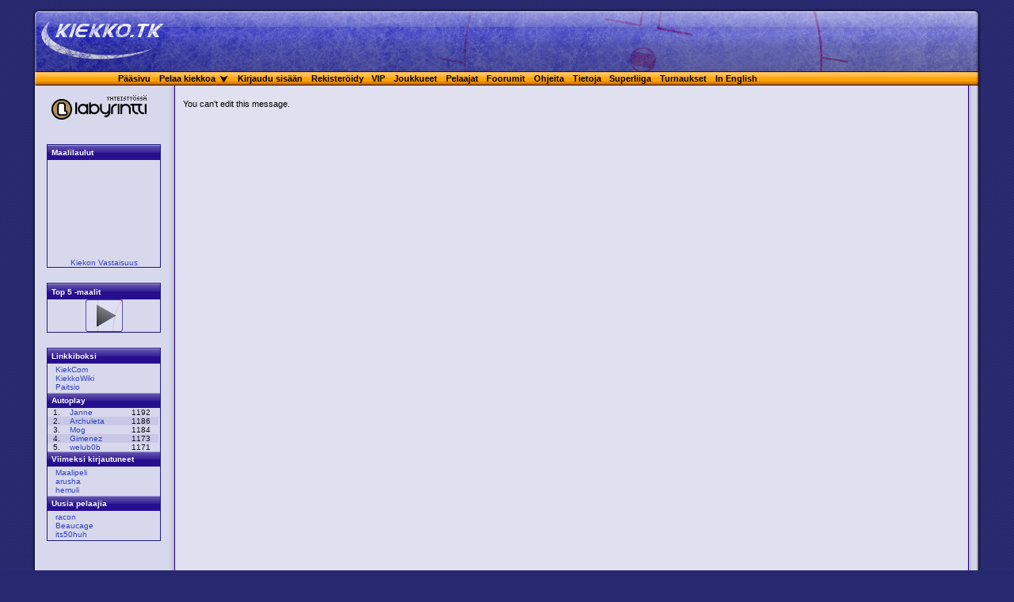

--- FILE ---
content_type: text/html
request_url: https://kiekko.tv/forum/post.cws?edit=2205997
body_size: 4066
content:




<!DOCTYPE html PUBLIC "-//W3C//DTD XHTML 1.0 Strict//EN"
    "http://www.w3.org/TR/xhtml1/DTD/xhtml1-strict.dtd">

<html xmlns="http://www.w3.org/1999/xhtml" xml:lang="en" lang="en">
  <head>
    <meta http-equiv="content-type" content="application/xhtml+xml; charset=iso-8859-1" />
    <link rel="stylesheet" type="text/css" href="/kiekko7.css?v=4" media="screen" title="kiekko (screen)" />
    <link rel="stylesheet" type="text/css" href="/help.css" media="screen" title="kiekko (screen)" />
    <link rel="icon" href="/favicon.png" sizes="32x32" />
    
    <meta name="keywords" content="jääkiekko, peli, pelit, nettipeli, nettipelit, lätkä, nettilätkä, virtuaali, virtuaalijääkiekko, virtuaalijääkiekon, nettikiekko, kiekko" >
    <meta name="description" content="Moninpelattava jääkiekkopeli, jota voi pelata suoraan selaimella. Kukin pelaaja kontrolloi vain yhtä joukkueen jäsentä." />
    <meta name="facebook-domain-verification" content="jqjy6cd2b3xlbfd6hcxjbsixqkye6g" />


    
    <meta property="og:site_name" content="Kiekko.tk" />
    <meta property="og:type" content="game" />
    <meta property="og:image" content="//kiekko.tv/pix/screenshot.png" />
    <meta property="fb:admins" content="716820741" />
    <meta name="robots" content="NOODP" />
    <!-- link href="https://plus.google.com/101590839745497958015" rel="publisher" / -->
    <title>Kiekko.tk - Internet Hockey </title>
	
  </head>

<!-- (c) Jouko Pynnonen (jouko@iki.fi), Mikko Pynnonen -->

<body>

<!-- google-extra-fi -->
<script async src="https://pagead2.googlesyndication.com/pagead/js/adsbygoogle.js?client=ca-pub-7177932004870090"
     crossorigin="anonymous"></script>
<script>
  (adsbygoogle = window.adsbygoogle || []).push({
    google_ad_client: "ca-pub-7177932004870090",
    enable_page_level_ads: true
  });
</script>


<script type="text/javascript">
ns4 = (document.layers) ? true:false
ie4 = (document.all) ? true:false 
ng5 = (document.getElementById) ? true:false 

try {
   // hi tech
//   if (document.location.protocol=='https:' && !document.location.pathname.startsWith('/archive/ad') && document.location.pathname!='/login.cws' && document.location.pathname!='/fb.cws') document.location.protocol='http:';
//   if (document.location.protocol=='http:' && (document.location.pathname=='/login.cws' || document.location.pathname=='/fb.cws')) document.location.protocol='https:';
     if (document.location.protocol=='http:' && !document.location.pathname.startsWith('/html5')) document.location.protocol='https:';
} catch(ex) {
}
function hide() {
if (ng5) document.getElementById('menu1').style.visibility = "hidden"
else if (ns4) document.menu1.visibility = "hide"
else if (ie4) menu1.style.visibility ="hidden"
}

function show(n) {
hide();
if (ng5) document.getElementById('menu' + n).style.visibility = "visible";
else if (ns4) document.layers["menu" + n].visibility = "show";
else if (ie4) document.all["menu" + n].style.visibility = "visible";
}
</script>

<div class="cbody">
<!-- ##### Header ##### -->
<div id="header" class="fi">
        <div class="logo">&nbsp;
        <!-- div id="fb-root"></div>
<script async defer crossorigin="anonymous" src="https://connect.facebook.net/fi_FI/sdk.js#xfbml=1&version=v20.0&appId=6430024140" nonce="0oY5ej3W"></script -->

<script>
addEventListener('load',function(){
	if (window.FB) return;
	console.log('adding FB');
	var s=document.createElement('script');
	s.src='https://connect.facebook.net/fi_FI/sdk.js#xfbml=1&version=v20.0&appId=6430024140';
	s.setAttribute('nonce','0oY5ej3W');
	document.head.appendChild(s);
});
</script>

<div style="position:absolute;top:0px;right:1em;background-color:rgba(255,255,255,0.2);xpadding:2px;xmargin-right:7px;xmargin-top:2px;">


<div class="fb-page" data-href="https://www.facebook.com/kiekko" data-tabs="" data-width="600" data-height="80" data-small-header="true" data-adapt-container-width="true" data-hide-cover="false" data-show-facepile="true"><blockquote cite="https://www.facebook.com/kiekko" class="fb-xfbml-parse-ignore"><a href="https://www.facebook.com/kiekko">Kiekko.tk</a></blockquote></div>


</div>

	</div>

</div>
        <div class="subWrap">
        <div class="subHeader">
        <div style="margin:auto; width: 93em;">
                <div><a href="/">Pääsivu</a></div>
                <div><a href="http://kiekko.tv/html5/?v&#61;65" target="_blank">Pelaa kiekkoa</a></div>
                <div style="padding-left: 0;" onMouseout="hide(1);" onMouseOver="show(1);"><img  src="/pix/drop.png"></a>
                    <div class="drop"  id="menu1" style="visibility:hidden;">
                    Java-k&auml;ynnistys:
                    <ul>
                    <li><a href="http://kiekko.tv/play.cws?server=1">Uusi Applet</a></li>
		    <li>&nbsp;</li>
                    <li><a href="http://kiekko.tv/play.cws?server=6">Vanha Applet</a></li>
                    <!-- li><a href="http://kiekko.tv/play.cws?server=8">Vanha Applet, USA</a></li -->
                    <!-- li><a href="http://kiekko.tv/play.cws?server=12">Vanha Applet, FI vanha</a></li -->
                    </ul>
                    <!--<a href="/servers.cws">Palvelimien tila</a>-->
                    </div>
                </div>

		<div><a href="/login.cws">Kirjaudu sisään</a></div>
		<div><a href="/register.cws">Rekisteröidy</a></div>

                <div><a href="/vip/">VIP</a></div>
                <div><a href="/teams/">Joukkueet</a></div>
                <div><a href="/players.cws">Pelaajat</a></div>
                <div><a href="/forum/">Foorumit</a></div>
                <div><a href="/ohje.cws">Ohjeita</a></div>
                <div><a href="/about.cws">Tietoja</a></div>
		<div><a href="/superliiga/">Superliiga</a></div>
		<div><a href="/tournament/">Turnaukset</a></div>
                <div><a href="/?lang=en">In English</a></div>
                &nbsp;
        </div>
        </div>
        </div>

<div class="group"> <!--groupittaa sidebarin ja mainin-->




      <!-- ##### Left Sidebar ##### -->
<div class="sideBar">

<br>


<a target="_blank" href="http://www.labyrintti.com"><img border="0" src="/pix/LM_kiekko.gif"></a><br>
<!-- a target="_blank" href="http://www.nebula.fi"><img border="0" src="/pix/nebula.png"></a><br -->

<br>
<!--<iframe src="//www.facebook.com/plugins/like.php?href=https%3A%2F%2Fwww.facebook.com%2Fkiekko%2F&amp;width=120&amp;layout=button_count&amp;action=like&amp;show_faces=true&amp;share=false&amp;height=21&amp;appId=6430024140" scrolling="no" frameborder="0" style="border:none; overflow:hidden; width:120px; height:21px;" allowTransparency="true"></iframe>-->

<!-- google -->



<div class="boxed">


			<h2><a href="/musics.cws">Maalilaulut</a></h2>
			<div class="image" style="padding-top: 2px">
			<iframe src="https://www.youtube.com/embed/tXc0gxubsJY?start&#61;85&amp;end&#61;94&amp;enablejsapi&#61;1&amp;autoplay&#61;0&amp;controls&#61;0&amp;disablekb&#61;1&amp;rel&#61;0" id="vid" width=140 height=120 frameBorder="0" scrolling="no"></iframe>
			<a href="/teams/team.cws?team=Kiekon+Vastaisuus">Kiekon Vastaisuus</a>
			</div>
			
</div>
<div class="boxed">
<h2>Top 5 -maalit</h2>

<div class="image">
<a href="/teams/top5.cws">
<img alt="Play" src="/pix/play.png" /></a>
</div>


</div>
<!-- googleb -->

<!--
<div class="boxed">
<a target="_blank" href="http://soccer.kiekko.tk"
title="Uudistunut Soccer.kiekko.tk - hyppää jalkapallon ihmeelliseen maailmaan!"
alt="Uudistunut Soccer.kiekko.tk - hyppää jalkapallon ihmeelliseen maailmaan!">
<h2>Soccer.kiekko.tk</h2>
<img width="140" height="120" border="0" src="/pix/soccermainos.gif">
</a>
</center>
</div>
-->


<div class="boxed">
<h2>Linkkiboksi</h2><ul><li><a href="https://kiekko.arkku.net" title="KiekCom 3vs3-liiga ym." target=_blank >KiekCom</a></li><li><a href="https://wiki.kiekko.tk" title="kaikki, mitä olet halunnut tietää Kiekko.tk:sta" target=_blank >KiekkoWiki</a></li><li><a href="https://paitsio.kiekkoliiga.net" title="Paitsio, Kiekkoliigan verkkolehti" target=_blank >Paitsio</a></li></ul>

  	<h2><a href="/rang.cws">Autoplay</a></h2>
  	<table class="gallery">
  	<tr >
                <td>1.&nbsp;</td>
                <td align=left><a href="/user.cws?name=Janne">Janne</a></td>
                <td>1192</td>
        </tr><tr class="even">
                <td>2.&nbsp;</td>
                <td align=left><a href="/user.cws?name=Archuleta">Archuleta</a></td>
                <td>1186</td>
        </tr><tr >
                <td>3.&nbsp;</td>
                <td align=left><a href="/user.cws?name=Mog">Mog</a></td>
                <td>1184</td>
        </tr><tr class="even">
                <td>4.&nbsp;</td>
                <td align=left><a href="/user.cws?name=Gimenez">Gimenez</a></td>
                <td>1173</td>
        </tr><tr >
                <td>5.&nbsp;</td>
                <td align=left><a href="/user.cws?name=welub0b">welub0b</a></td>
                <td>1171</td>
        </tr></table>
  <h2>Viimeksi kirjautuneet</h2>
  <ul>
<li><a href="/user.cws?name=Maalipeli">Maalipeli</a></li><li><a href="/user.cws?name=arusha">arusha</a></li><li><a href="/user.cws?name=hemuli">hemuli</a></li>
  </ul>
  <h2>Uusia pelaajia</h2>
  <ul>
<li><a href="/user.cws?name=racon">racon</a></li><li><a href="/user.cws?name=Beaucage">Beaucage</a></li><li><a href="/user.cws?name=its50huh">its50huh</a></li>
</ul>


</div>  <!-- boxed loppuu -->



</div>  <!-- sivupalkki loppuu -->




<div id="main">

<div style="width: 99%">




<div id="auth"></div>
<script>
var _fcode;
//var auth=swfobject.createSWF({data:"/auth.swf", width: 1, height: 1},{allowScriptAccess: "always"},"auth");
function sync() {
  //_fcode=auth.sync("");
  //if (_fcode && _fcode.length>1) document.cookie='code='+_fcode+'; expires=Tue, 1 Jan 2030 00:00:00 UTC; path=/ ;';
}
function fsubm(f) {
  //if (f && f.fcode) f.fcode.value=_fcode;
  return true;
}
</script>

<p>You can't edit this message.
<br>

<center><div class="$wr alapalkki"><script type="text/javascript">
if (window.Fusion) {
      window.Fusion.space("boxi");
}
</script></div></center>


</div> <!-- ie-kludge loppuu -->
</div> <!-- main loppuu -->


</div> <!--sidebar&main-->

<div class="keskitys">
 

</div>

<div id="footer">

<!-- script type="text/javascript">
var _gaq = _gaq || [];
_gaq.push(['_setAccount', 'UA-1532850-1']);
_gaq.push(['_trackPageview']);
(function() {
var ga = document.createElement('script'); ga.type = 'text/javascript'; ga.async = true; 
ga.src = ('https:' == document.location.protocol ? 'https://' : 'http://') + 'stats.g.doubleclick.net/dc.js';
var s = document.getElementsByTagName('script')[0]; s.parentNode.insertBefore(ga, s);
})();
</script -->

<script async src="https://www.googletagmanager.com/gtag/js?id=G-M2L0N90DHY"></script>
<script>
  window.dataLayer = window.dataLayer || [];
  function gtag(){dataLayer.push(arguments);}
  gtag('js', new Date());
  gtag('config', 'G-M2L0N90DHY');
</script>


</div>
</div>


	<script type="text/javascript" src="/kiekko.js?v=6"></script>


</body>
</html>





--- FILE ---
content_type: text/html; charset=utf-8
request_url: https://www.google.com/recaptcha/api2/aframe
body_size: 269
content:
<!DOCTYPE HTML><html><head><meta http-equiv="content-type" content="text/html; charset=UTF-8"></head><body><script nonce="07Mm3TR4KvIG0ZwOLqHVaQ">/** Anti-fraud and anti-abuse applications only. See google.com/recaptcha */ try{var clients={'sodar':'https://pagead2.googlesyndication.com/pagead/sodar?'};window.addEventListener("message",function(a){try{if(a.source===window.parent){var b=JSON.parse(a.data);var c=clients[b['id']];if(c){var d=document.createElement('img');d.src=c+b['params']+'&rc='+(localStorage.getItem("rc::a")?sessionStorage.getItem("rc::b"):"");window.document.body.appendChild(d);sessionStorage.setItem("rc::e",parseInt(sessionStorage.getItem("rc::e")||0)+1);localStorage.setItem("rc::h",'1769277480631');}}}catch(b){}});window.parent.postMessage("_grecaptcha_ready", "*");}catch(b){}</script></body></html>